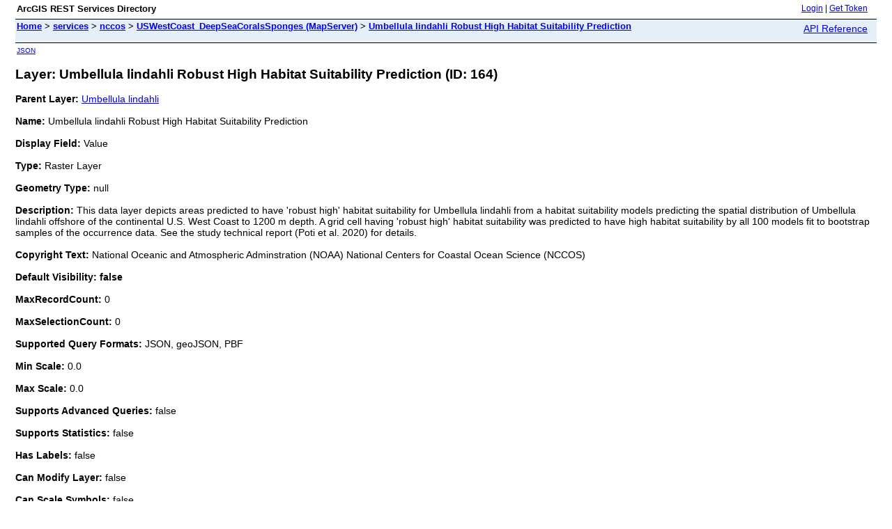

--- FILE ---
content_type: text/html;charset=utf-8
request_url: https://gis.ngdc.noaa.gov/arcgis/rest/services/nccos/USWestCoast_DeepSeaCoralsSponges/MapServer/164
body_size: 1621
content:
<html lang="en">
<head>
<title>Layer: Umbellula lindahli Robust High Habitat Suitability Prediction (ID: 164)</title>
<link href="/arcgis/rest/static/main.css" rel="stylesheet" type="text/css"/>
</head>
<body>
<table width="100%" class="userTable">
<tr>
<td class="titlecell">
ArcGIS REST Services Directory
</td>
<td align="right">
<a href="https://gis.ngdc.noaa.gov/arcgis/rest/login">Login</a>
| <a href="https://gis.ngdc.noaa.gov/arcgis/tokens/">Get Token</a>
</td>
</tr>
</table>
<table width="100%" class="navTable">
<tr valign="top">
<td class="breadcrumbs">
<a href="/arcgis/rest/services">Home</a>
&gt; <a href="/arcgis/rest/services">services</a>
&gt; <a href="/arcgis/rest/services/nccos">nccos</a>
&gt; <a href="/arcgis/rest/services/nccos/USWestCoast_DeepSeaCoralsSponges/MapServer">USWestCoast_DeepSeaCoralsSponges (MapServer)</a>
&gt; <a href="/arcgis/rest/services/nccos/USWestCoast_DeepSeaCoralsSponges/MapServer/164">Umbellula lindahli Robust High Habitat Suitability Prediction</a>
</td>
<td align="right">
<a href="https://gis.ngdc.noaa.gov/arcgis/help/en/rest/router.html?f=rest/services/nccos/USWestCoast_DeepSeaCoralsSponges/MapServer/164" target="_blank">API Reference</a>
</td>
</tr>
</table><table>
<tr>
<td class="apiref">
<a href="?f=pjson" target="_blank">JSON</a>
</td>
</tr>
</table>
<h2>Layer: Umbellula lindahli Robust High Habitat Suitability Prediction (ID: 164)</h2>
<div class="rbody">
<b>Parent Layer:</b>
<a href="/arcgis/rest/services/nccos/USWestCoast_DeepSeaCoralsSponges/MapServer/162">Umbellula lindahli</a>
<br/><br/>
<b>Name:</b> Umbellula lindahli Robust High Habitat Suitability Prediction<br/><br/>
<b>Display Field:</b> Value<br/><br/>
<b>Type: </b> Raster Layer<br/><br/>
<b>Geometry Type:</b> null<br/><br/>
<b>Description: </b> This data layer depicts areas predicted to have 'robust high' habitat suitability for Umbellula lindahli from a habitat suitability models predicting the spatial distribution of Umbellula lindahli offshore of the continental U.S. West Coast to 1200 m depth. A grid cell having 'robust high' habitat suitability was predicted to have high habitat suitability by all 100 models fit to bootstrap samples of the occurrence data. See the study technical report (Poti et al. 2020) for details.<br/><br/>
<b>Copyright Text: </b> National Oceanic and Atmospheric Adminstration (NOAA) National Centers for Coastal Ocean Science (NCCOS)<br/><br/>
<b>Default Visibility: false</b> <br/><br/>
<b>MaxRecordCount: </b> 0<br/><br/>
<b>MaxSelectionCount: </b> 0<br/><br/>
<b>Supported Query Formats: </b> JSON, geoJSON, PBF<br/><br/>
<b>Min Scale: </b> 0.0<br/><br/>
<b>Max Scale: </b> 0.0<br/><br/>
<b>Supports Advanced Queries: </b> false<br/><br/>
<b>Supports Statistics: </b> false<br/><br/>
<b>Has Labels: </b> false<br/><br/>
<b>Can Modify Layer: </b> false<br/><br/>
<b>Can Scale Symbols: </b> false<br/><br/>
<b>Use Standardized Queries: </b> true<br/><br/>
<b>Supports Datum Transformation: </b> true<br/><br/>
<b>Extent:</b>
<ul>
XMin: -56584.90896032<br/>
YMin: -755550.6251068818<br/>
XMax: 743815.0910394478<br/>
YMax: 975849.374892616<br/>
Spatial Reference: 0
&nbsp;(0)
&nbsp;LatestVCSWkid(0)
<br/><br/>
</ul>
<br/>
<b>Drawing Info: </b>
<ul>
N/A</ul>
<b>Feature Draw Order: </b>
<ul>
N/A</ul>
<b>Advanced Query Capabilities: </b>
<ul>
Supports Statistics: false<br/>
Supports OrderBy: false<br/>
Supports Distinct: false<br/>
Supports Pagination: false<br/>
Supports TrueCurve: true<br/>
Supports Returning Query Extent: true<br/>
Supports Query With Distance: true<br/>
Supports Sql Expression: false<br/>
Supports Query With ResultType: false<br/>
Supports Returning Geometry Centroid: false<br/>
Supports Binning LOD: false<br/>
Supports Query With LOD Spatial Reference: false<br/>
Supports Percentile Statistics: false<br/>
Supports Having Clause: false<br/>
Supports Count Distinct: false<br/>
Supports Time Relation: true<br/>
Supports Sql Format: false<br/>
Supports Query Analytic: false<br/>
Supports Query With Current User: true<br/></ul>
<br/>
<b>HasZ: false</b><br/><br/>
<b>HasM: false</b> <br/><br/>
<b>Has Attachments: </b> false<br/><br/>
<b>HTML Popup Type: </b> esriServerHTMLPopupTypeNone<br/><br/>
<b>Type ID Field: </b> null<br/><br/>
<b>Fields: </b>
<ul>
<li>
OBJECTID<i>
(
type: esriFieldTypeOID, alias: OBJECTID
)
</i></li>
<li>
Value<i>
(
type: esriFieldTypeInteger, alias: Value
)
</i></li>
<li>
Count<i>
(
type: esriFieldTypeDouble, alias: Count
)
</i></li>
</ul></ul>
<br/>
<b>Supported Operations</b>:
&nbsp;&nbsp;<a href="/arcgis/rest/services/nccos/USWestCoast_DeepSeaCoralsSponges/MapServer/164/query">Query</a>
&nbsp;&nbsp;<a href="/arcgis/rest/services/nccos/USWestCoast_DeepSeaCoralsSponges/MapServer/164/queryAttachments">Query Attachments</a>
&nbsp;&nbsp;<a href="/arcgis/rest/services/nccos/USWestCoast_DeepSeaCoralsSponges/MapServer/164/queryAnalytic">Query Analytic</a>
&nbsp;&nbsp;<a href="/arcgis/rest/services/nccos/USWestCoast_DeepSeaCoralsSponges/MapServer/164/generateRenderer">Generate Renderer</a>
&nbsp;&nbsp;<a href="/arcgis/rest/services/nccos/USWestCoast_DeepSeaCoralsSponges/MapServer/164?f=pjson&returnUpdates=true&">Return Updates</a><br/><br/>
&nbsp;&nbsp;<a href="/arcgis/rest/services/nccos/USWestCoast_DeepSeaCoralsSponges/MapServer/164/iteminfo">Iteminfo</a>
&nbsp;&nbsp;<a href="/arcgis/rest/services/nccos/USWestCoast_DeepSeaCoralsSponges/MapServer/164/thumbnail">Thumbnail</a>
&nbsp;&nbsp;<a href="/arcgis/rest/services/nccos/USWestCoast_DeepSeaCoralsSponges/MapServer/164/metadata">Metadata</a>
</div>
<br/><br/>
</body>
</html>
